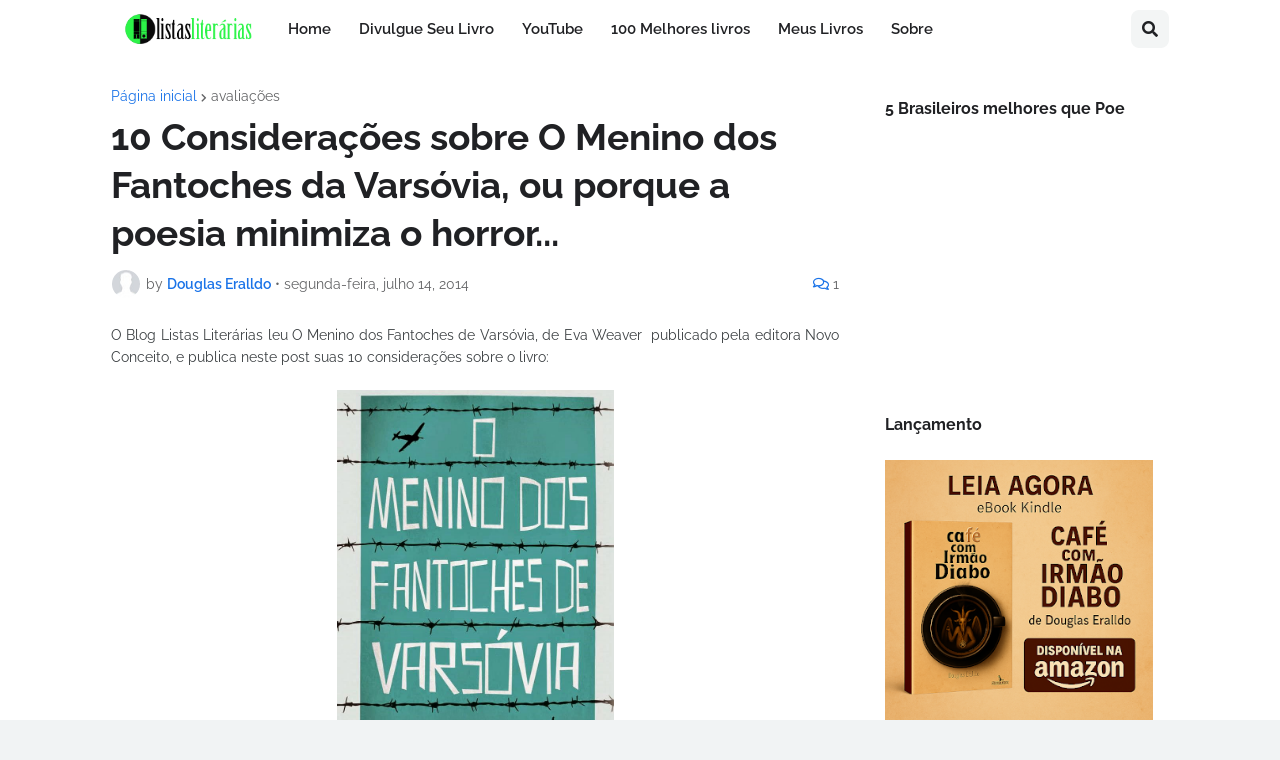

--- FILE ---
content_type: text/html; charset=utf-8
request_url: https://www.google.com/recaptcha/api2/aframe
body_size: 266
content:
<!DOCTYPE HTML><html><head><meta http-equiv="content-type" content="text/html; charset=UTF-8"></head><body><script nonce="RLoj-r7mRYfQtZra6wOmPw">/** Anti-fraud and anti-abuse applications only. See google.com/recaptcha */ try{var clients={'sodar':'https://pagead2.googlesyndication.com/pagead/sodar?'};window.addEventListener("message",function(a){try{if(a.source===window.parent){var b=JSON.parse(a.data);var c=clients[b['id']];if(c){var d=document.createElement('img');d.src=c+b['params']+'&rc='+(localStorage.getItem("rc::a")?sessionStorage.getItem("rc::b"):"");window.document.body.appendChild(d);sessionStorage.setItem("rc::e",parseInt(sessionStorage.getItem("rc::e")||0)+1);localStorage.setItem("rc::h",'1763187697719');}}}catch(b){}});window.parent.postMessage("_grecaptcha_ready", "*");}catch(b){}</script></body></html>